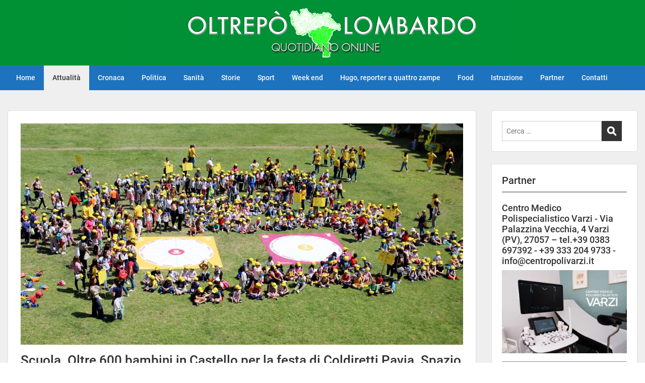

--- FILE ---
content_type: text/html; charset=UTF-8
request_url: https://www.oltrepolombardo.com/2023/05/23/scuola-oltre-600-bambini-in-castello-per-la-festa-di-coldiretti-pavia-spazio-anche-alla-solidarieta-con-la-raccolta-fondi-per-lemilia/
body_size: 21291
content:
<!doctype html>
<html lang="it-IT" class="no-js no-svg">
    <head>
        <meta charset="UTF-8">
        <meta name="viewport" content="width=device-width, initial-scale=1">
        <link rel="profile" href="http://gmpg.org/xfn/11">
        <link rel="pingback" href="https://www.oltrepolombardo.com/xmlrpc.php"/>
        <title>Scuola. Oltre 600 bambini in Castello per la festa di Coldiretti Pavia. Spazio anche alla solidarietà con la raccolta fondi per l’Emilia &#8211; oltrepolombardo</title>
<meta name='robots' content='max-image-preview:large' />
<!-- Jetpack Site Verification Tags -->
<meta name="google-site-verification" content="uSoWVrSbHho4jUgtelW0CGO2VgI1Bld2zSg1YPDhZBI" />
<meta name="msvalidate.01" content="30A0607E13AADE5420DFB1EEDFE35E24" />
<link rel='dns-prefetch' href='//secure.gravatar.com' />
<link rel='dns-prefetch' href='//stats.wp.com' />
<link rel='dns-prefetch' href='//fonts-static.group-cdn.one' />
<link rel='dns-prefetch' href='//widgets.wp.com' />
<link rel='dns-prefetch' href='//jetpack.wordpress.com' />
<link rel='dns-prefetch' href='//s0.wp.com' />
<link rel='dns-prefetch' href='//public-api.wordpress.com' />
<link rel='dns-prefetch' href='//0.gravatar.com' />
<link rel='dns-prefetch' href='//1.gravatar.com' />
<link rel='dns-prefetch' href='//2.gravatar.com' />
<link rel='dns-prefetch' href='//www.googletagmanager.com' />
<link rel='preconnect' href='//i0.wp.com' />
<link rel='preconnect' href='//c0.wp.com' />
<link rel="alternate" type="application/rss+xml" title="oltrepolombardo &raquo; Feed" href="https://www.oltrepolombardo.com/feed/" />
<link rel="alternate" type="application/rss+xml" title="oltrepolombardo &raquo; Feed dei commenti" href="https://www.oltrepolombardo.com/comments/feed/" />
<link rel="alternate" type="application/rss+xml" title="oltrepolombardo &raquo; Scuola. Oltre 600 bambini in Castello per la festa di Coldiretti Pavia. Spazio anche alla solidarietà con la raccolta fondi per l’Emilia Feed dei commenti" href="https://www.oltrepolombardo.com/2023/05/23/scuola-oltre-600-bambini-in-castello-per-la-festa-di-coldiretti-pavia-spazio-anche-alla-solidarieta-con-la-raccolta-fondi-per-lemilia/feed/" />
<link rel="alternate" title="oEmbed (JSON)" type="application/json+oembed" href="https://www.oltrepolombardo.com/wp-json/oembed/1.0/embed?url=https%3A%2F%2Fwww.oltrepolombardo.com%2F2023%2F05%2F23%2Fscuola-oltre-600-bambini-in-castello-per-la-festa-di-coldiretti-pavia-spazio-anche-alla-solidarieta-con-la-raccolta-fondi-per-lemilia%2F" />
<link rel="alternate" title="oEmbed (XML)" type="text/xml+oembed" href="https://www.oltrepolombardo.com/wp-json/oembed/1.0/embed?url=https%3A%2F%2Fwww.oltrepolombardo.com%2F2023%2F05%2F23%2Fscuola-oltre-600-bambini-in-castello-per-la-festa-di-coldiretti-pavia-spazio-anche-alla-solidarieta-con-la-raccolta-fondi-per-lemilia%2F&#038;format=xml" />
<style id='wp-img-auto-sizes-contain-inline-css' type='text/css'>
img:is([sizes=auto i],[sizes^="auto," i]){contain-intrinsic-size:3000px 1500px}
/*# sourceURL=wp-img-auto-sizes-contain-inline-css */
</style>
<link rel='stylesheet' id='jetpack_related-posts-css' href='https://c0.wp.com/p/jetpack/15.4/modules/related-posts/related-posts.css' type='text/css' media='all' />
<link rel='stylesheet' id='ot-google-fonts-via-onecom-cdn-roboto-css' href='https://fonts-static.group-cdn.one/fonts/google/roboto/roboto.css' type='text/css' media='all' />
<style id='wp-emoji-styles-inline-css' type='text/css'>

	img.wp-smiley, img.emoji {
		display: inline !important;
		border: none !important;
		box-shadow: none !important;
		height: 1em !important;
		width: 1em !important;
		margin: 0 0.07em !important;
		vertical-align: -0.1em !important;
		background: none !important;
		padding: 0 !important;
	}
/*# sourceURL=wp-emoji-styles-inline-css */
</style>
<style id='wp-block-library-inline-css' type='text/css'>
:root{--wp-block-synced-color:#7a00df;--wp-block-synced-color--rgb:122,0,223;--wp-bound-block-color:var(--wp-block-synced-color);--wp-editor-canvas-background:#ddd;--wp-admin-theme-color:#007cba;--wp-admin-theme-color--rgb:0,124,186;--wp-admin-theme-color-darker-10:#006ba1;--wp-admin-theme-color-darker-10--rgb:0,107,160.5;--wp-admin-theme-color-darker-20:#005a87;--wp-admin-theme-color-darker-20--rgb:0,90,135;--wp-admin-border-width-focus:2px}@media (min-resolution:192dpi){:root{--wp-admin-border-width-focus:1.5px}}.wp-element-button{cursor:pointer}:root .has-very-light-gray-background-color{background-color:#eee}:root .has-very-dark-gray-background-color{background-color:#313131}:root .has-very-light-gray-color{color:#eee}:root .has-very-dark-gray-color{color:#313131}:root .has-vivid-green-cyan-to-vivid-cyan-blue-gradient-background{background:linear-gradient(135deg,#00d084,#0693e3)}:root .has-purple-crush-gradient-background{background:linear-gradient(135deg,#34e2e4,#4721fb 50%,#ab1dfe)}:root .has-hazy-dawn-gradient-background{background:linear-gradient(135deg,#faaca8,#dad0ec)}:root .has-subdued-olive-gradient-background{background:linear-gradient(135deg,#fafae1,#67a671)}:root .has-atomic-cream-gradient-background{background:linear-gradient(135deg,#fdd79a,#004a59)}:root .has-nightshade-gradient-background{background:linear-gradient(135deg,#330968,#31cdcf)}:root .has-midnight-gradient-background{background:linear-gradient(135deg,#020381,#2874fc)}:root{--wp--preset--font-size--normal:16px;--wp--preset--font-size--huge:42px}.has-regular-font-size{font-size:1em}.has-larger-font-size{font-size:2.625em}.has-normal-font-size{font-size:var(--wp--preset--font-size--normal)}.has-huge-font-size{font-size:var(--wp--preset--font-size--huge)}.has-text-align-center{text-align:center}.has-text-align-left{text-align:left}.has-text-align-right{text-align:right}.has-fit-text{white-space:nowrap!important}#end-resizable-editor-section{display:none}.aligncenter{clear:both}.items-justified-left{justify-content:flex-start}.items-justified-center{justify-content:center}.items-justified-right{justify-content:flex-end}.items-justified-space-between{justify-content:space-between}.screen-reader-text{border:0;clip-path:inset(50%);height:1px;margin:-1px;overflow:hidden;padding:0;position:absolute;width:1px;word-wrap:normal!important}.screen-reader-text:focus{background-color:#ddd;clip-path:none;color:#444;display:block;font-size:1em;height:auto;left:5px;line-height:normal;padding:15px 23px 14px;text-decoration:none;top:5px;width:auto;z-index:100000}html :where(.has-border-color){border-style:solid}html :where([style*=border-top-color]){border-top-style:solid}html :where([style*=border-right-color]){border-right-style:solid}html :where([style*=border-bottom-color]){border-bottom-style:solid}html :where([style*=border-left-color]){border-left-style:solid}html :where([style*=border-width]){border-style:solid}html :where([style*=border-top-width]){border-top-style:solid}html :where([style*=border-right-width]){border-right-style:solid}html :where([style*=border-bottom-width]){border-bottom-style:solid}html :where([style*=border-left-width]){border-left-style:solid}html :where(img[class*=wp-image-]){height:auto;max-width:100%}:where(figure){margin:0 0 1em}html :where(.is-position-sticky){--wp-admin--admin-bar--position-offset:var(--wp-admin--admin-bar--height,0px)}@media screen and (max-width:600px){html :where(.is-position-sticky){--wp-admin--admin-bar--position-offset:0px}}

/*# sourceURL=wp-block-library-inline-css */
</style><style id='wp-block-image-inline-css' type='text/css'>
.wp-block-image>a,.wp-block-image>figure>a{display:inline-block}.wp-block-image img{box-sizing:border-box;height:auto;max-width:100%;vertical-align:bottom}@media not (prefers-reduced-motion){.wp-block-image img.hide{visibility:hidden}.wp-block-image img.show{animation:show-content-image .4s}}.wp-block-image[style*=border-radius] img,.wp-block-image[style*=border-radius]>a{border-radius:inherit}.wp-block-image.has-custom-border img{box-sizing:border-box}.wp-block-image.aligncenter{text-align:center}.wp-block-image.alignfull>a,.wp-block-image.alignwide>a{width:100%}.wp-block-image.alignfull img,.wp-block-image.alignwide img{height:auto;width:100%}.wp-block-image .aligncenter,.wp-block-image .alignleft,.wp-block-image .alignright,.wp-block-image.aligncenter,.wp-block-image.alignleft,.wp-block-image.alignright{display:table}.wp-block-image .aligncenter>figcaption,.wp-block-image .alignleft>figcaption,.wp-block-image .alignright>figcaption,.wp-block-image.aligncenter>figcaption,.wp-block-image.alignleft>figcaption,.wp-block-image.alignright>figcaption{caption-side:bottom;display:table-caption}.wp-block-image .alignleft{float:left;margin:.5em 1em .5em 0}.wp-block-image .alignright{float:right;margin:.5em 0 .5em 1em}.wp-block-image .aligncenter{margin-left:auto;margin-right:auto}.wp-block-image :where(figcaption){margin-bottom:1em;margin-top:.5em}.wp-block-image.is-style-circle-mask img{border-radius:9999px}@supports ((-webkit-mask-image:none) or (mask-image:none)) or (-webkit-mask-image:none){.wp-block-image.is-style-circle-mask img{border-radius:0;-webkit-mask-image:url('data:image/svg+xml;utf8,<svg viewBox="0 0 100 100" xmlns="http://www.w3.org/2000/svg"><circle cx="50" cy="50" r="50"/></svg>');mask-image:url('data:image/svg+xml;utf8,<svg viewBox="0 0 100 100" xmlns="http://www.w3.org/2000/svg"><circle cx="50" cy="50" r="50"/></svg>');mask-mode:alpha;-webkit-mask-position:center;mask-position:center;-webkit-mask-repeat:no-repeat;mask-repeat:no-repeat;-webkit-mask-size:contain;mask-size:contain}}:root :where(.wp-block-image.is-style-rounded img,.wp-block-image .is-style-rounded img){border-radius:9999px}.wp-block-image figure{margin:0}.wp-lightbox-container{display:flex;flex-direction:column;position:relative}.wp-lightbox-container img{cursor:zoom-in}.wp-lightbox-container img:hover+button{opacity:1}.wp-lightbox-container button{align-items:center;backdrop-filter:blur(16px) saturate(180%);background-color:#5a5a5a40;border:none;border-radius:4px;cursor:zoom-in;display:flex;height:20px;justify-content:center;opacity:0;padding:0;position:absolute;right:16px;text-align:center;top:16px;width:20px;z-index:100}@media not (prefers-reduced-motion){.wp-lightbox-container button{transition:opacity .2s ease}}.wp-lightbox-container button:focus-visible{outline:3px auto #5a5a5a40;outline:3px auto -webkit-focus-ring-color;outline-offset:3px}.wp-lightbox-container button:hover{cursor:pointer;opacity:1}.wp-lightbox-container button:focus{opacity:1}.wp-lightbox-container button:focus,.wp-lightbox-container button:hover,.wp-lightbox-container button:not(:hover):not(:active):not(.has-background){background-color:#5a5a5a40;border:none}.wp-lightbox-overlay{box-sizing:border-box;cursor:zoom-out;height:100vh;left:0;overflow:hidden;position:fixed;top:0;visibility:hidden;width:100%;z-index:100000}.wp-lightbox-overlay .close-button{align-items:center;cursor:pointer;display:flex;justify-content:center;min-height:40px;min-width:40px;padding:0;position:absolute;right:calc(env(safe-area-inset-right) + 16px);top:calc(env(safe-area-inset-top) + 16px);z-index:5000000}.wp-lightbox-overlay .close-button:focus,.wp-lightbox-overlay .close-button:hover,.wp-lightbox-overlay .close-button:not(:hover):not(:active):not(.has-background){background:none;border:none}.wp-lightbox-overlay .lightbox-image-container{height:var(--wp--lightbox-container-height);left:50%;overflow:hidden;position:absolute;top:50%;transform:translate(-50%,-50%);transform-origin:top left;width:var(--wp--lightbox-container-width);z-index:9999999999}.wp-lightbox-overlay .wp-block-image{align-items:center;box-sizing:border-box;display:flex;height:100%;justify-content:center;margin:0;position:relative;transform-origin:0 0;width:100%;z-index:3000000}.wp-lightbox-overlay .wp-block-image img{height:var(--wp--lightbox-image-height);min-height:var(--wp--lightbox-image-height);min-width:var(--wp--lightbox-image-width);width:var(--wp--lightbox-image-width)}.wp-lightbox-overlay .wp-block-image figcaption{display:none}.wp-lightbox-overlay button{background:none;border:none}.wp-lightbox-overlay .scrim{background-color:#fff;height:100%;opacity:.9;position:absolute;width:100%;z-index:2000000}.wp-lightbox-overlay.active{visibility:visible}@media not (prefers-reduced-motion){.wp-lightbox-overlay.active{animation:turn-on-visibility .25s both}.wp-lightbox-overlay.active img{animation:turn-on-visibility .35s both}.wp-lightbox-overlay.show-closing-animation:not(.active){animation:turn-off-visibility .35s both}.wp-lightbox-overlay.show-closing-animation:not(.active) img{animation:turn-off-visibility .25s both}.wp-lightbox-overlay.zoom.active{animation:none;opacity:1;visibility:visible}.wp-lightbox-overlay.zoom.active .lightbox-image-container{animation:lightbox-zoom-in .4s}.wp-lightbox-overlay.zoom.active .lightbox-image-container img{animation:none}.wp-lightbox-overlay.zoom.active .scrim{animation:turn-on-visibility .4s forwards}.wp-lightbox-overlay.zoom.show-closing-animation:not(.active){animation:none}.wp-lightbox-overlay.zoom.show-closing-animation:not(.active) .lightbox-image-container{animation:lightbox-zoom-out .4s}.wp-lightbox-overlay.zoom.show-closing-animation:not(.active) .lightbox-image-container img{animation:none}.wp-lightbox-overlay.zoom.show-closing-animation:not(.active) .scrim{animation:turn-off-visibility .4s forwards}}@keyframes show-content-image{0%{visibility:hidden}99%{visibility:hidden}to{visibility:visible}}@keyframes turn-on-visibility{0%{opacity:0}to{opacity:1}}@keyframes turn-off-visibility{0%{opacity:1;visibility:visible}99%{opacity:0;visibility:visible}to{opacity:0;visibility:hidden}}@keyframes lightbox-zoom-in{0%{transform:translate(calc((-100vw + var(--wp--lightbox-scrollbar-width))/2 + var(--wp--lightbox-initial-left-position)),calc(-50vh + var(--wp--lightbox-initial-top-position))) scale(var(--wp--lightbox-scale))}to{transform:translate(-50%,-50%) scale(1)}}@keyframes lightbox-zoom-out{0%{transform:translate(-50%,-50%) scale(1);visibility:visible}99%{visibility:visible}to{transform:translate(calc((-100vw + var(--wp--lightbox-scrollbar-width))/2 + var(--wp--lightbox-initial-left-position)),calc(-50vh + var(--wp--lightbox-initial-top-position))) scale(var(--wp--lightbox-scale));visibility:hidden}}
/*# sourceURL=https://c0.wp.com/c/6.9/wp-includes/blocks/image/style.min.css */
</style>
<style id='wp-block-paragraph-inline-css' type='text/css'>
.is-small-text{font-size:.875em}.is-regular-text{font-size:1em}.is-large-text{font-size:2.25em}.is-larger-text{font-size:3em}.has-drop-cap:not(:focus):first-letter{float:left;font-size:8.4em;font-style:normal;font-weight:100;line-height:.68;margin:.05em .1em 0 0;text-transform:uppercase}body.rtl .has-drop-cap:not(:focus):first-letter{float:none;margin-left:.1em}p.has-drop-cap.has-background{overflow:hidden}:root :where(p.has-background){padding:1.25em 2.375em}:where(p.has-text-color:not(.has-link-color)) a{color:inherit}p.has-text-align-left[style*="writing-mode:vertical-lr"],p.has-text-align-right[style*="writing-mode:vertical-rl"]{rotate:180deg}
/*# sourceURL=https://c0.wp.com/c/6.9/wp-includes/blocks/paragraph/style.min.css */
</style>
<style id='global-styles-inline-css' type='text/css'>
:root{--wp--preset--aspect-ratio--square: 1;--wp--preset--aspect-ratio--4-3: 4/3;--wp--preset--aspect-ratio--3-4: 3/4;--wp--preset--aspect-ratio--3-2: 3/2;--wp--preset--aspect-ratio--2-3: 2/3;--wp--preset--aspect-ratio--16-9: 16/9;--wp--preset--aspect-ratio--9-16: 9/16;--wp--preset--color--black: #000000;--wp--preset--color--cyan-bluish-gray: #abb8c3;--wp--preset--color--white: #ffffff;--wp--preset--color--pale-pink: #f78da7;--wp--preset--color--vivid-red: #cf2e2e;--wp--preset--color--luminous-vivid-orange: #ff6900;--wp--preset--color--luminous-vivid-amber: #fcb900;--wp--preset--color--light-green-cyan: #7bdcb5;--wp--preset--color--vivid-green-cyan: #00d084;--wp--preset--color--pale-cyan-blue: #8ed1fc;--wp--preset--color--vivid-cyan-blue: #0693e3;--wp--preset--color--vivid-purple: #9b51e0;--wp--preset--gradient--vivid-cyan-blue-to-vivid-purple: linear-gradient(135deg,rgb(6,147,227) 0%,rgb(155,81,224) 100%);--wp--preset--gradient--light-green-cyan-to-vivid-green-cyan: linear-gradient(135deg,rgb(122,220,180) 0%,rgb(0,208,130) 100%);--wp--preset--gradient--luminous-vivid-amber-to-luminous-vivid-orange: linear-gradient(135deg,rgb(252,185,0) 0%,rgb(255,105,0) 100%);--wp--preset--gradient--luminous-vivid-orange-to-vivid-red: linear-gradient(135deg,rgb(255,105,0) 0%,rgb(207,46,46) 100%);--wp--preset--gradient--very-light-gray-to-cyan-bluish-gray: linear-gradient(135deg,rgb(238,238,238) 0%,rgb(169,184,195) 100%);--wp--preset--gradient--cool-to-warm-spectrum: linear-gradient(135deg,rgb(74,234,220) 0%,rgb(151,120,209) 20%,rgb(207,42,186) 40%,rgb(238,44,130) 60%,rgb(251,105,98) 80%,rgb(254,248,76) 100%);--wp--preset--gradient--blush-light-purple: linear-gradient(135deg,rgb(255,206,236) 0%,rgb(152,150,240) 100%);--wp--preset--gradient--blush-bordeaux: linear-gradient(135deg,rgb(254,205,165) 0%,rgb(254,45,45) 50%,rgb(107,0,62) 100%);--wp--preset--gradient--luminous-dusk: linear-gradient(135deg,rgb(255,203,112) 0%,rgb(199,81,192) 50%,rgb(65,88,208) 100%);--wp--preset--gradient--pale-ocean: linear-gradient(135deg,rgb(255,245,203) 0%,rgb(182,227,212) 50%,rgb(51,167,181) 100%);--wp--preset--gradient--electric-grass: linear-gradient(135deg,rgb(202,248,128) 0%,rgb(113,206,126) 100%);--wp--preset--gradient--midnight: linear-gradient(135deg,rgb(2,3,129) 0%,rgb(40,116,252) 100%);--wp--preset--font-size--small: 13px;--wp--preset--font-size--medium: 20px;--wp--preset--font-size--large: 36px;--wp--preset--font-size--x-large: 42px;--wp--preset--spacing--20: 0.44rem;--wp--preset--spacing--30: 0.67rem;--wp--preset--spacing--40: 1rem;--wp--preset--spacing--50: 1.5rem;--wp--preset--spacing--60: 2.25rem;--wp--preset--spacing--70: 3.38rem;--wp--preset--spacing--80: 5.06rem;--wp--preset--shadow--natural: 6px 6px 9px rgba(0, 0, 0, 0.2);--wp--preset--shadow--deep: 12px 12px 50px rgba(0, 0, 0, 0.4);--wp--preset--shadow--sharp: 6px 6px 0px rgba(0, 0, 0, 0.2);--wp--preset--shadow--outlined: 6px 6px 0px -3px rgb(255, 255, 255), 6px 6px rgb(0, 0, 0);--wp--preset--shadow--crisp: 6px 6px 0px rgb(0, 0, 0);}:where(.is-layout-flex){gap: 0.5em;}:where(.is-layout-grid){gap: 0.5em;}body .is-layout-flex{display: flex;}.is-layout-flex{flex-wrap: wrap;align-items: center;}.is-layout-flex > :is(*, div){margin: 0;}body .is-layout-grid{display: grid;}.is-layout-grid > :is(*, div){margin: 0;}:where(.wp-block-columns.is-layout-flex){gap: 2em;}:where(.wp-block-columns.is-layout-grid){gap: 2em;}:where(.wp-block-post-template.is-layout-flex){gap: 1.25em;}:where(.wp-block-post-template.is-layout-grid){gap: 1.25em;}.has-black-color{color: var(--wp--preset--color--black) !important;}.has-cyan-bluish-gray-color{color: var(--wp--preset--color--cyan-bluish-gray) !important;}.has-white-color{color: var(--wp--preset--color--white) !important;}.has-pale-pink-color{color: var(--wp--preset--color--pale-pink) !important;}.has-vivid-red-color{color: var(--wp--preset--color--vivid-red) !important;}.has-luminous-vivid-orange-color{color: var(--wp--preset--color--luminous-vivid-orange) !important;}.has-luminous-vivid-amber-color{color: var(--wp--preset--color--luminous-vivid-amber) !important;}.has-light-green-cyan-color{color: var(--wp--preset--color--light-green-cyan) !important;}.has-vivid-green-cyan-color{color: var(--wp--preset--color--vivid-green-cyan) !important;}.has-pale-cyan-blue-color{color: var(--wp--preset--color--pale-cyan-blue) !important;}.has-vivid-cyan-blue-color{color: var(--wp--preset--color--vivid-cyan-blue) !important;}.has-vivid-purple-color{color: var(--wp--preset--color--vivid-purple) !important;}.has-black-background-color{background-color: var(--wp--preset--color--black) !important;}.has-cyan-bluish-gray-background-color{background-color: var(--wp--preset--color--cyan-bluish-gray) !important;}.has-white-background-color{background-color: var(--wp--preset--color--white) !important;}.has-pale-pink-background-color{background-color: var(--wp--preset--color--pale-pink) !important;}.has-vivid-red-background-color{background-color: var(--wp--preset--color--vivid-red) !important;}.has-luminous-vivid-orange-background-color{background-color: var(--wp--preset--color--luminous-vivid-orange) !important;}.has-luminous-vivid-amber-background-color{background-color: var(--wp--preset--color--luminous-vivid-amber) !important;}.has-light-green-cyan-background-color{background-color: var(--wp--preset--color--light-green-cyan) !important;}.has-vivid-green-cyan-background-color{background-color: var(--wp--preset--color--vivid-green-cyan) !important;}.has-pale-cyan-blue-background-color{background-color: var(--wp--preset--color--pale-cyan-blue) !important;}.has-vivid-cyan-blue-background-color{background-color: var(--wp--preset--color--vivid-cyan-blue) !important;}.has-vivid-purple-background-color{background-color: var(--wp--preset--color--vivid-purple) !important;}.has-black-border-color{border-color: var(--wp--preset--color--black) !important;}.has-cyan-bluish-gray-border-color{border-color: var(--wp--preset--color--cyan-bluish-gray) !important;}.has-white-border-color{border-color: var(--wp--preset--color--white) !important;}.has-pale-pink-border-color{border-color: var(--wp--preset--color--pale-pink) !important;}.has-vivid-red-border-color{border-color: var(--wp--preset--color--vivid-red) !important;}.has-luminous-vivid-orange-border-color{border-color: var(--wp--preset--color--luminous-vivid-orange) !important;}.has-luminous-vivid-amber-border-color{border-color: var(--wp--preset--color--luminous-vivid-amber) !important;}.has-light-green-cyan-border-color{border-color: var(--wp--preset--color--light-green-cyan) !important;}.has-vivid-green-cyan-border-color{border-color: var(--wp--preset--color--vivid-green-cyan) !important;}.has-pale-cyan-blue-border-color{border-color: var(--wp--preset--color--pale-cyan-blue) !important;}.has-vivid-cyan-blue-border-color{border-color: var(--wp--preset--color--vivid-cyan-blue) !important;}.has-vivid-purple-border-color{border-color: var(--wp--preset--color--vivid-purple) !important;}.has-vivid-cyan-blue-to-vivid-purple-gradient-background{background: var(--wp--preset--gradient--vivid-cyan-blue-to-vivid-purple) !important;}.has-light-green-cyan-to-vivid-green-cyan-gradient-background{background: var(--wp--preset--gradient--light-green-cyan-to-vivid-green-cyan) !important;}.has-luminous-vivid-amber-to-luminous-vivid-orange-gradient-background{background: var(--wp--preset--gradient--luminous-vivid-amber-to-luminous-vivid-orange) !important;}.has-luminous-vivid-orange-to-vivid-red-gradient-background{background: var(--wp--preset--gradient--luminous-vivid-orange-to-vivid-red) !important;}.has-very-light-gray-to-cyan-bluish-gray-gradient-background{background: var(--wp--preset--gradient--very-light-gray-to-cyan-bluish-gray) !important;}.has-cool-to-warm-spectrum-gradient-background{background: var(--wp--preset--gradient--cool-to-warm-spectrum) !important;}.has-blush-light-purple-gradient-background{background: var(--wp--preset--gradient--blush-light-purple) !important;}.has-blush-bordeaux-gradient-background{background: var(--wp--preset--gradient--blush-bordeaux) !important;}.has-luminous-dusk-gradient-background{background: var(--wp--preset--gradient--luminous-dusk) !important;}.has-pale-ocean-gradient-background{background: var(--wp--preset--gradient--pale-ocean) !important;}.has-electric-grass-gradient-background{background: var(--wp--preset--gradient--electric-grass) !important;}.has-midnight-gradient-background{background: var(--wp--preset--gradient--midnight) !important;}.has-small-font-size{font-size: var(--wp--preset--font-size--small) !important;}.has-medium-font-size{font-size: var(--wp--preset--font-size--medium) !important;}.has-large-font-size{font-size: var(--wp--preset--font-size--large) !important;}.has-x-large-font-size{font-size: var(--wp--preset--font-size--x-large) !important;}
/*# sourceURL=global-styles-inline-css */
</style>

<style id='classic-theme-styles-inline-css' type='text/css'>
/*! This file is auto-generated */
.wp-block-button__link{color:#fff;background-color:#32373c;border-radius:9999px;box-shadow:none;text-decoration:none;padding:calc(.667em + 2px) calc(1.333em + 2px);font-size:1.125em}.wp-block-file__button{background:#32373c;color:#fff;text-decoration:none}
/*# sourceURL=/wp-includes/css/classic-themes.min.css */
</style>
<link rel='stylesheet' id='fvp-frontend-css' href='https://www.oltrepolombardo.com/wp-content/plugins/featured-video-plus/styles/frontend.css?ver=2.3.3' type='text/css' media='all' />
<link rel='stylesheet' id='style-oct-publisher-all-css' href='https://www.oltrepolombardo.com/wp-content/themes/onecom-publisher/assets/min-css/style.min.css?ver=0.7.5' type='text/css' media='all' />
<link rel='stylesheet' id='dashicons-css' href='https://c0.wp.com/c/6.9/wp-includes/css/dashicons.min.css' type='text/css' media='all' />
<link rel='stylesheet' id='roboto-google-font-css' href='//fonts-static.group-cdn.one/fonts/google/roboto/roboto.css?ver=6.9' type='text/css' media='all' />
<link rel='stylesheet' id='open-sans-css' href='https://fonts.googleapis.com/css?family=Open+Sans%3A300italic%2C400italic%2C600italic%2C300%2C400%2C600&#038;subset=latin%2Clatin-ext&#038;display=fallback&#038;ver=6.9' type='text/css' media='all' />
<link rel='stylesheet' id='jetpack_likes-css' href='https://c0.wp.com/p/jetpack/15.4/modules/likes/style.css' type='text/css' media='all' />
<link rel='stylesheet' id='sharedaddy-css' href='https://c0.wp.com/p/jetpack/15.4/modules/sharedaddy/sharing.css' type='text/css' media='all' />
<link rel='stylesheet' id='social-logos-css' href='https://c0.wp.com/p/jetpack/15.4/_inc/social-logos/social-logos.min.css' type='text/css' media='all' />
<script type="text/javascript" src="https://c0.wp.com/c/6.9/wp-includes/js/jquery/jquery.min.js" id="jquery-core-js"></script>
<script type="text/javascript" src="https://c0.wp.com/c/6.9/wp-includes/js/jquery/jquery-migrate.min.js" id="jquery-migrate-js"></script>
<script type="text/javascript" id="jetpack_related-posts-js-extra">
/* <![CDATA[ */
var related_posts_js_options = {"post_heading":"h4"};
//# sourceURL=jetpack_related-posts-js-extra
/* ]]> */
</script>
<script type="text/javascript" src="https://c0.wp.com/p/jetpack/15.4/_inc/build/related-posts/related-posts.min.js" id="jetpack_related-posts-js"></script>
<script type="text/javascript" src="https://www.oltrepolombardo.com/wp-content/plugins/featured-video-plus/js/jquery.fitvids.min.js?ver=master-2015-08" id="jquery.fitvids-js"></script>
<script type="text/javascript" id="fvp-frontend-js-extra">
/* <![CDATA[ */
var fvpdata = {"ajaxurl":"https://www.oltrepolombardo.com/wp-admin/admin-ajax.php","nonce":"8532f766f6","fitvids":"1","dynamic":"","overlay":"","opacity":"0.75","color":"b","width":"640"};
//# sourceURL=fvp-frontend-js-extra
/* ]]> */
</script>
<script type="text/javascript" src="https://www.oltrepolombardo.com/wp-content/plugins/featured-video-plus/js/frontend.min.js?ver=2.3.3" id="fvp-frontend-js"></script>
<script type="text/javascript" src="https://www.oltrepolombardo.com/wp-content/plugins/sticky-menu-or-anything-on-scroll/assets/js/jq-sticky-anything.min.js?ver=2.1.1" id="stickyAnythingLib-js"></script>
<link rel="https://api.w.org/" href="https://www.oltrepolombardo.com/wp-json/" /><link rel="alternate" title="JSON" type="application/json" href="https://www.oltrepolombardo.com/wp-json/wp/v2/posts/26025" /><link rel="EditURI" type="application/rsd+xml" title="RSD" href="https://www.oltrepolombardo.com/xmlrpc.php?rsd" />
<meta name="generator" content="WordPress 6.9" />
<link rel="canonical" href="https://www.oltrepolombardo.com/2023/05/23/scuola-oltre-600-bambini-in-castello-per-la-festa-di-coldiretti-pavia-spazio-anche-alla-solidarieta-con-la-raccolta-fondi-per-lemilia/" />
<link rel='shortlink' href='https://wp.me/pc64nf-6LL' />
<meta name="generator" content="Site Kit by Google 1.171.0" /><style>[class*=" icon-oc-"],[class^=icon-oc-]{speak:none;font-style:normal;font-weight:400;font-variant:normal;text-transform:none;line-height:1;-webkit-font-smoothing:antialiased;-moz-osx-font-smoothing:grayscale}.icon-oc-one-com-white-32px-fill:before{content:"901"}.icon-oc-one-com:before{content:"900"}#one-com-icon,.toplevel_page_onecom-wp .wp-menu-image{speak:none;display:flex;align-items:center;justify-content:center;text-transform:none;line-height:1;-webkit-font-smoothing:antialiased;-moz-osx-font-smoothing:grayscale}.onecom-wp-admin-bar-item>a,.toplevel_page_onecom-wp>.wp-menu-name{font-size:16px;font-weight:400;line-height:1}.toplevel_page_onecom-wp>.wp-menu-name img{width:69px;height:9px;}.wp-submenu-wrap.wp-submenu>.wp-submenu-head>img{width:88px;height:auto}.onecom-wp-admin-bar-item>a img{height:7px!important}.onecom-wp-admin-bar-item>a img,.toplevel_page_onecom-wp>.wp-menu-name img{opacity:.8}.onecom-wp-admin-bar-item.hover>a img,.toplevel_page_onecom-wp.wp-has-current-submenu>.wp-menu-name img,li.opensub>a.toplevel_page_onecom-wp>.wp-menu-name img{opacity:1}#one-com-icon:before,.onecom-wp-admin-bar-item>a:before,.toplevel_page_onecom-wp>.wp-menu-image:before{content:'';position:static!important;background-color:rgba(240,245,250,.4);border-radius:102px;width:18px;height:18px;padding:0!important}.onecom-wp-admin-bar-item>a:before{width:14px;height:14px}.onecom-wp-admin-bar-item.hover>a:before,.toplevel_page_onecom-wp.opensub>a>.wp-menu-image:before,.toplevel_page_onecom-wp.wp-has-current-submenu>.wp-menu-image:before{background-color:#76b82a}.onecom-wp-admin-bar-item>a{display:inline-flex!important;align-items:center;justify-content:center}#one-com-logo-wrapper{font-size:4em}#one-com-icon{vertical-align:middle}.imagify-welcome{display:none !important;}</style>	<style>img#wpstats{display:none}</style>
		                <style type="text/css">
                    .ocsp-comment-captcha input.oc-captcha-val {
                        width: 50px !important;
                        height: 32px !important;
                        vertical-align: middle;
                        border-radius: 0 !important;
                        border: 0 !important;
                        font-size: 16px;
                        outline: none;
                        text-align: center;
                        border-left: 1px solid #ccc !important;
                        margin-left: 8px;

                    }

                    .ocsp-comment-captcha a.small {
                        font-size: 11px;
                        font-weight: 400;

                    }

                    .ocsp-d-block{
                        display: block!important;
                    }

                    .ocsp-d-none {
                        display: none !important;
                    }

                    .ocsp-d-inline-block{

                        display: inline-block !important;
                    }

                    .ocsp-text-info {
                        color: #17a2b8 !important;

                    }

                    .ocsp-text-danger {
                        color: #dc3545 !important;
                    }

                    .ocsp-comment-captcha #oc_cap_img {
                        border-radius: 0 !important;
                    }

                    .ocsp-comment-captcha .ocsp-cap-container {
                        border: 1px solid #BBBBBB !important;
                        background-color: white !important;
                    }

                    .ocsp-comment-captcha {
                        margin-bottom: 12px;
                        margin-top: 10px;
                    }
                </style>

                <meta name="description" content="PAVIA - Hanno colorato di giallo il cortile del Castello Visconteo, imparando i segreti della campagna direttamente gli imprenditori agricoli. Oltre 600 bambini provenienti dalle scuole di Pavia e provincia hanno partecipato stamattina a Fattorie in Castello 2023, la festa finale del progetto “EduCA-Educazione alla Campagna Amica” di Coldiretti Pavia. E durante la mattinata c’è&hellip;" />

<!-- Jetpack Open Graph Tags -->
<meta property="og:type" content="article" />
<meta property="og:title" content="Scuola. Oltre 600 bambini in Castello per la festa di Coldiretti Pavia. Spazio anche alla solidarietà con la raccolta fondi per l’Emilia" />
<meta property="og:url" content="https://www.oltrepolombardo.com/2023/05/23/scuola-oltre-600-bambini-in-castello-per-la-festa-di-coldiretti-pavia-spazio-anche-alla-solidarieta-con-la-raccolta-fondi-per-lemilia/" />
<meta property="og:description" content="PAVIA &#8211; Hanno colorato di giallo il cortile del Castello Visconteo, imparando i segreti della campagna direttamente gli imprenditori agricoli. Oltre 600 bambini provenienti dalle scuole di Pa…" />
<meta property="article:published_time" content="2023-05-23T17:42:42+00:00" />
<meta property="article:modified_time" content="2023-05-23T18:04:33+00:00" />
<meta property="og:site_name" content="oltrepolombardo" />
<meta property="og:image" content="https://i0.wp.com/www.oltrepolombardo.com/wp-content/uploads/Oltre-600-bambini-nel-cortile-del-Castello-Visconteo-con-Coldiretti-Pavia.jpg?fit=1200%2C812&#038;ssl=1" />
<meta property="og:image:width" content="1200" />
<meta property="og:image:height" content="812" />
<meta property="og:image:alt" content="" />
<meta property="og:locale" content="it_IT" />
<meta name="twitter:text:title" content="Scuola. Oltre 600 bambini in Castello per la festa di Coldiretti Pavia. Spazio anche alla solidarietà con la raccolta fondi per l’Emilia" />
<meta name="twitter:image" content="https://i0.wp.com/www.oltrepolombardo.com/wp-content/uploads/Oltre-600-bambini-nel-cortile-del-Castello-Visconteo-con-Coldiretti-Pavia.jpg?fit=1200%2C812&#038;ssl=1&#038;w=640" />
<meta name="twitter:card" content="summary_large_image" />

<!-- End Jetpack Open Graph Tags -->
<link rel="icon" href="https://i0.wp.com/www.oltrepolombardo.com/wp-content/uploads/2020/06/cropped-favico-1.png?fit=32%2C32&#038;ssl=1" sizes="32x32" />
<link rel="icon" href="https://i0.wp.com/www.oltrepolombardo.com/wp-content/uploads/2020/06/cropped-favico-1.png?fit=192%2C192&#038;ssl=1" sizes="192x192" />
<link rel="apple-touch-icon" href="https://i0.wp.com/www.oltrepolombardo.com/wp-content/uploads/2020/06/cropped-favico-1.png?fit=180%2C180&#038;ssl=1" />
<meta name="msapplication-TileImage" content="https://i0.wp.com/www.oltrepolombardo.com/wp-content/uploads/2020/06/cropped-favico-1.png?fit=270%2C270&#038;ssl=1" />
		<style type="text/css" id="wp-custom-css">
			nav.post-navigation {
  display: none;
}

ul.wp-block-social-links {
  visibility: hidden;
}

.primary-nav {
  background-color: #1e73be;
	width: 100%;
}

/*
div.d-md-none {
	display: inline;
	width: 100%;
	padding-top: 0px;
	margin-top: 0px;
}
*/		</style>
		        


<style type="text/css">

            /* Primary Skin Color */
        .oct-post-meta a, oct-post-meta a:visited,
        .widget-area a, .widget-area a:visited,
        .card-body h2 a, .card-body h2 a:visited{
            color: #2C4A58;
        }

        /* Primary Skin Color */
        a:hover,
        .section-content a:hover,
        .featured-box a:hover,
        .oct-main-content a:hover,
        .widget a:hover,
        .oct-post-meta a:hover,
        .widget-area a:hover,
        .widget-area h2 a:hover,
        .card-body h2 a:hover{
            color: #00a3ac;
        }

        #wp-calendar thead th {
            background-color: #2C4A58;
        }

        /* Exclude border for webshop spiner button (it will have its own color) */
        a.btn:not(.input-group-addon),
        a.btn:visited:not(.input-group-addon) {
            border-color: #2C4A58 !important;
        }
        a.btn:hover {
            background-color: #2C4A58;
        }

/*        .onecom-webshop-main a.button,
        .onecom-webshop-main button,
        .onecom-webshop-main a.button:visited{
            border-color: #2C4A58 !important;

        }*/
        .onecom-webshop-main a.button:hover,
        .onecom-webshop-main button:hover
        {
            background-color: #2C4A58 !important;
        }

        body {color:#313131;}.onecom-webshop-main svg {fill:#313131;}#page{background-color:#efefef;}h1  {color:#313131;}h2{color:#313131;}h3{color:#313131;}h4{color:#313131;}h5{color:#313131;}h6{color:#313131;}a, .page .oct-post-content a, .single .oct-post-content a,.section-content a, .featured-box a, .oct-main-content a, .widget a, .textwidget a, .service-details a{color:#2C4A58;}a:active, .page .oct-post-content a:active, .single .oct-post-content a:active, .section-content a:active, .featured-box a:active, .oct-main-content a:active, .widget a:active, .textwidget a:active, .service-details a:active{color:#2C4A58;}a:visited, .page .oct-post-content a:visited, .single .oct-post-content a:visited, .section-content a:visited, .featured-box a:visited, .oct-main-content a:visited, .widget a:visited, .textwidget a:visited, .service-details a:visited{color:#2C4A58;}a:hover, .page .oct-post-content a:hover, .single .oct-post-content a:hover, .section-content a:hover, .featured-box a:hover, .oct-main-content a:hover, .widget a:hover, .oct-post-meta a:hover, .widget-area a:hover, .widget-area h2 a:hover, .card-body h2 a:hover{color:#999999;}.btn.btn-primary, .btn.btn-primary:visited{color:#efefef;background-color:#999999;}.btn.btn-primary:hover{color:#efefef;background-color:#666666;}.onecom-webshop-main a.button, .onecom-webshop-main button, .onecom-webshop-main a.button:visited{color:#efefef;background-color:#999999;}.onecom-webshop-main a.button:hover, .onecom-webshop-main button:hover{color:#efefef !important;background-color:#666666 !important;}.onecom-webshop-main a.button.button-back {color:#efefef;background-color:#999999;}.btn.btn-primary { border: none}.btn.btn-primary:hover { border: none}.oct-header-menu {background-color:#1e73be;}#primary-nav ul li a{color:#fafafa;}#primary-nav ul li:hover > a{color:#ffffff;}#primary-nav ul li.current_page_item a, #primary-nav ul li.current-menu-item>a, #primary-nav ul li.current-menu-parent a{color:#333333;}#primary-nav ul li a{background-color:#1e73be;}#primary-nav ul li:hover > a{background-color:#4887bf;}#primary-nav ul li.current_page_item a, #primary-nav ul li.current-menu-item>a, #primary-nav ul li.current-menu-parent a{background-color:#efefef;}#primary-nav ul.sub-menu li a{color:#efefef;}#primary-nav ul.sub-menu li:hover > a{color:#333333;}#primary-nav ul.sub-menu li.current_page_item a, #primary-nav ul.sub-menu li.current-menu-item a{color:#333333;}#primary-nav ul.sub-menu li a{background-color:#333333;}#primary-nav ul.sub-menu li:hover > a{background-color:#fafafa;}#primary-nav ul.sub-menu li.current_page_item a, #primary-nav ul.sub-menu li.current-menu-item a{background-color:#fafafa;}.oct-head-bar{background-color:#009135;}.oct-site-logo h1 a, .oct-site-logo h2 a, .oct-site-logo h1 a:visited, .oct-site-logo h2 a:visited {color:#666666;}.oct-site-logo h1 a:hover, .oct-site-logo h2 a:hover{color:#333333;}.oct-slider h4 {color:#efefef;}.oct-slider .carousel-description {color:#efefef;}.oct-slider .carousel-caption{background-color:#000000;}#oct-site-footer{background-color:#1e73be;}#oct-site-footer h3{color:#efefef;}#oct-site-footer, #oct-site-footer p{color:#efefef;}#oct-site-footer a{color:#ffffff;}#oct-site-footer a:active{color:#efefef;}#oct-site-footer a:visited{color:#ffffff;}#oct-site-footer a:hover{color:#efefef;}#oct-copyright {background-color:#1e73be;}#oct-copyright, #oct-copyright p{color:#ffffff;}.oct-site-logo img{max-height:130px;}.oct-site-logo h1 a, .oct-site-logo h2 a, .oct-site-logo h1, .oct-site-logo h2 {font-family:Roboto;font-size:40px;font-style:normal;font-weight:bold;text-decoration:none;}#primary-nav ul li a{font-family:Roboto;font-size:14px;font-style:normal;font-weight:500;text-decoration:none;}body, body p, .section-content, .section-content p, .sidebar, .oct-magazine-section, .oct-main-content, .oct-main-content p, widget-area, .textwidget{font-family:Roboto;font-size:14px;font-style:normal;font-weight:400;}h1, .section-content h1, .featured-box h1, .oct-main-content h1, .plan-content h1, .widget-content h1, .textwidget h1, .service-details h1{font-family:Roboto;font-size:26px;font-style:normal;font-weight:500;text-decoration:none;}h2, .oct-card h2, .oct-main-content h2 {font-family:Roboto;font-size:22px;font-style:normal;font-weight:500;text-decoration:none;}h3, .section-content h3, .featured-box h3, .oct-main-content h3, .plan-content h3, .widget-content h3, .textwidget h3, .service-details h3{font-family:Roboto;font-size:20px;font-style:normal;font-weight:500;text-decoration:none;}h4, .section-content h4, .featured-box h4, .oct-main-content h4, .plan-content h4, .widget-content h4, .textwidget h4, .service-details h4{font-family:Roboto;font-size:18px;font-style:normal;font-weight:500;text-decoration:none;}h5, .section-content h5, .featured-box h5, .oct-main-content h5, .plan-content h5, .widget-content h5, .textwidget h5, .service-details h5{font-family:Roboto;font-size:16px;font-style:normal;text-decoration:none;}h6, .section-content h6, .featured-box h6, .oct-main-content h6, .plan-content h6, .widget-content h6, .textwidget h6, .oct-site-logo h6, .service-details h6{font-family:Roboto;font-size:14px;font-style:normal;font-weight:500;text-decoration:none;}.btn.btn-primary{font-family:Roboto;font-size:14px;font-style:normal;font-weight:normal;text-decoration:none;}#oct-site-footer h3 {font-family:Roboto;font-size:20px;font-style:normal;font-weight:500;text-decoration:none;}#oct-site-footer, #oct-site-footer div, #oct-site-footer p, #oct-site-footer li {font-family:Roboto;font-size:13px;font-style:normal;font-weight:normal;line-height:22px;text-decoration:none;}.oct-head-bar, 
.oct-head-bar .row, 
.oct-head-bar .row .col-12{
    padding: 0px;
}

.site-title { 
    margin-bottom: 0px;
}



</style>
            </head>
    <body class="wp-singular post-template-default single single-post postid-26025 single-format-standard wp-theme-onecom-publisher metaslider-plugin">
        <div id="oct-wrapper">
            <div id="page">
                <section class="oct-head-bar">
    <div class="container">
        <div class="row d-lg-none">
            <div class="col-1">
                <button class="menu-toggle mobile-only" aria-controls="sticky_menu" aria-expanded="false">Menu</button>
            </div>
        </div>
        <div class="row">
            <div class="col-12">
                <div class="oct-site-logo float-none text-center">
                                            <h1 class="site-title">
                            <a href="https://www.oltrepolombardo.com/" rel="home">
                                <img src="https://www.oltrepolombardo.com/wp-content/uploads/2020/06/OltrepoLombardoLogo.jpg" alt="oltrepolombardo" role="logo" />                            </a>
                        </h1>
                        <!-- END logo container -->
                                    </div>
            </div>
        </div>
    </div>
</section><section class="site-header oct-header-menu d-none d-lg-block">
    <header>
        <div class="container">
            <div class="row">
                <div class="col-12">
                    <!-- START nav container -->
                    <nav class="nav primary-nav" id="primary-nav">
                        <ul id="menu-primary-publisher" class="menu"><li id="menu-item-273" class="menu-item menu-item-type-custom menu-item-object-custom menu-item-home menu-item-273"><a href="https://www.oltrepolombardo.com/">Home</a></li>
<li id="menu-item-258" class="menu-item menu-item-type-taxonomy menu-item-object-category current-post-ancestor current-menu-parent current-post-parent menu-item-258"><a href="https://www.oltrepolombardo.com/category/attualita/">Attualità</a></li>
<li id="menu-item-281" class="menu-item menu-item-type-taxonomy menu-item-object-category menu-item-281"><a href="https://www.oltrepolombardo.com/category/cronaca/">Cronaca</a></li>
<li id="menu-item-963" class="menu-item menu-item-type-taxonomy menu-item-object-category menu-item-963"><a href="https://www.oltrepolombardo.com/category/politica/">Politica</a></li>
<li id="menu-item-283" class="menu-item menu-item-type-taxonomy menu-item-object-category menu-item-283"><a href="https://www.oltrepolombardo.com/category/sanita/">Sanità</a></li>
<li id="menu-item-264" class="menu-item menu-item-type-taxonomy menu-item-object-category menu-item-264"><a href="https://www.oltrepolombardo.com/category/storie/">Storie</a></li>
<li id="menu-item-284" class="menu-item menu-item-type-taxonomy menu-item-object-category menu-item-284"><a href="https://www.oltrepolombardo.com/category/sport/">Sport</a></li>
<li id="menu-item-285" class="menu-item menu-item-type-taxonomy menu-item-object-category menu-item-285"><a href="https://www.oltrepolombardo.com/category/week-end/">Week end</a></li>
<li id="menu-item-261" class="menu-item menu-item-type-taxonomy menu-item-object-category menu-item-261"><a href="https://www.oltrepolombardo.com/category/hugo-reporter-a-quattro-zampe/">Hugo, reporter a quattro zampe</a></li>
<li id="menu-item-282" class="menu-item menu-item-type-taxonomy menu-item-object-category menu-item-282"><a href="https://www.oltrepolombardo.com/category/food/">Food</a></li>
<li id="menu-item-1576" class="menu-item menu-item-type-taxonomy menu-item-object-category menu-item-1576"><a href="https://www.oltrepolombardo.com/category/istruzione/">Istruzione</a></li>
<li id="menu-item-498" class="menu-item menu-item-type-taxonomy menu-item-object-category menu-item-498"><a href="https://www.oltrepolombardo.com/category/partner/">Partner</a></li>
<li id="menu-item-125" class="menu-item menu-item-type-post_type menu-item-object-page menu-item-125"><a href="https://www.oltrepolombardo.com/contatti/">Contatti</a></li>
</ul>                    </nav>
                </div>
            </div>
        </div>
    </header>
</section>
<section class="oct-main-section" role="main">
    <div class="container mt-4">
        <div class="row">
            
            <div class="col-sm-12 col-md-8 col-lg-9">
                                    <div class="row">
                        <div class="col-md-12">
    <article id="post-26025" class="oct-main-content post-26025 post type-post status-publish format-standard has-post-thumbnail hentry category-attualita">
        <!-- Featured Image or Video -->
        <figure class="oct-featured-media">
            <img width="1440" height="720" src="https://i0.wp.com/www.oltrepolombardo.com/wp-content/uploads/Oltre-600-bambini-nel-cortile-del-Castello-Visconteo-con-Coldiretti-Pavia.jpg?resize=1440%2C720&amp;ssl=1" class="img-fluid wp-post-image" alt="" decoding="async" fetchpriority="high" />        </figure>

        <h1 class="oct-post-title">
            Scuola. Oltre 600 bambini in Castello per la festa di Coldiretti Pavia. Spazio anche alla solidarietà con la raccolta fondi per l’Emilia        </h1>
        <!-- Post post meta -->
            <div class="oct-post-meta" role="contentinfo">
        <ul class="list-inline">
            <!-- Post Author -->
            <li class="list-inline-item post-author">
                <span class="dashicons dashicons-admin-users"></span>
                <a href="https://www.oltrepolombardo.com/author/alessandrodisperatilibero-it/">
                    Oltrepò Lombardo                 </a>
            </li>

                            <!-- Post Publish & Updated Date & Time -->
                <li class="list-inline-item post-date">
                    <i class="dashicons dashicons-clock" aria-hidden="true"></i>
                    <time class="post-date entry-date published updated" datetime="2023-05-23T19:42:42+02:00">23 Maggio 2023</time>                </li>
            

            <!-- If single show all categories, else first only -->
            
                <li class="list-inline-item post-categories">
                    <i class="dashicons dashicons-category"></i>
                    <a href="https://www.oltrepolombardo.com/category/attualita/" rel="category tag">Attualità</a>                </li>

                            
            
                <li class="list-inline-item post-comments">
                    <i class="dashicons dashicons-format-chat" aria-hidden="true"></i> 
                        0 
                    </li>
                    </ul>
    </div>
        <!-- Ends post meta -->

        <!-- Post content excerpt -->
        <div class="oct-post-content">
            
<p>PAVIA &#8211; Hanno colorato di giallo il cortile del Castello Visconteo, imparando i segreti della campagna direttamente gli imprenditori agricoli. Oltre 600 bambini provenienti dalle scuole di Pavia e provincia hanno partecipato stamattina a Fattorie in Castello 2023, la festa finale del progetto “EduCA-Educazione alla Campagna Amica” di Coldiretti Pavia. E durante la mattinata c’è stato spazio anche per la solidarietà, con la presentazione della raccolta fondi organizzata da Coldiretti in tutta Italia dopo l’alluvione che ha colpito l’Emilia-Romagna danneggiando anche 5 mila aziende agricole.</p>



<figure class="wp-block-image size-large"><img data-recalc-dims="1" decoding="async" width="640" height="427" src="https://i0.wp.com/www.oltrepolombardo.com/wp-content/uploads/I-bambini-arrivano-al-Castello-Visconteo.jpg?resize=640%2C427&#038;ssl=1" alt="" class="wp-image-26027" srcset="https://i0.wp.com/www.oltrepolombardo.com/wp-content/uploads/I-bambini-arrivano-al-Castello-Visconteo.jpg?resize=1024%2C683&amp;ssl=1 1024w, https://i0.wp.com/www.oltrepolombardo.com/wp-content/uploads/I-bambini-arrivano-al-Castello-Visconteo.jpg?resize=300%2C200&amp;ssl=1 300w, https://i0.wp.com/www.oltrepolombardo.com/wp-content/uploads/I-bambini-arrivano-al-Castello-Visconteo.jpg?resize=768%2C512&amp;ssl=1 768w, https://i0.wp.com/www.oltrepolombardo.com/wp-content/uploads/I-bambini-arrivano-al-Castello-Visconteo.jpg?resize=1536%2C1024&amp;ssl=1 1536w, https://i0.wp.com/www.oltrepolombardo.com/wp-content/uploads/I-bambini-arrivano-al-Castello-Visconteo.jpg?resize=2048%2C1366&amp;ssl=1 2048w, https://i0.wp.com/www.oltrepolombardo.com/wp-content/uploads/I-bambini-arrivano-al-Castello-Visconteo.jpg?resize=1440%2C960&amp;ssl=1 1440w, https://i0.wp.com/www.oltrepolombardo.com/wp-content/uploads/I-bambini-arrivano-al-Castello-Visconteo.jpg?resize=960%2C640&amp;ssl=1 960w, https://i0.wp.com/www.oltrepolombardo.com/wp-content/uploads/I-bambini-arrivano-al-Castello-Visconteo.jpg?resize=480%2C320&amp;ssl=1 480w, https://i0.wp.com/www.oltrepolombardo.com/wp-content/uploads/I-bambini-arrivano-al-Castello-Visconteo.jpg?resize=240%2C160&amp;ssl=1 240w, https://i0.wp.com/www.oltrepolombardo.com/wp-content/uploads/I-bambini-arrivano-al-Castello-Visconteo.jpg?w=1280&amp;ssl=1 1280w, https://i0.wp.com/www.oltrepolombardo.com/wp-content/uploads/I-bambini-arrivano-al-Castello-Visconteo.jpg?w=1920&amp;ssl=1 1920w" sizes="(max-width: 640px) 100vw, 640px" /></figure>



<p>Per la grande festa delle scuole, giunta quest’anno alla seconda edizione, nel cortile del Castello Visconteo di Pavia sono stati allestiti una serie di laboratori didattici. Qui i bambini hanno potuto cimentarsi con giochi formativi e attività ricreative organizzate dalle fattorie didattiche di Coldiretti Pavia. Dal laboratorio del miele a quello della pasta, dalla lezione sul riso a quella sulla dieta mediterranea, dai segreti delle api e della cera fino a tutte le curiosità sul latte e sui formaggi, passando anche dalle lezioni di pet-therapy con i cani. Tantissime le attività che i bambini delle scuole che hanno partecipato al Progetto EduCA-Educazione alla Campagna Amica hanno potuto seguire stamattina, sotto la guida dei loro insegnanti e degli imprenditori agricoli di Coldiretti. E tutti insieme, dopo aver preso una merenda a km zero a base di riso, gli studenti hanno imparato le stagioni di frutta e verdura esercitandosi su una grande “ruota della stagionalità” di oltre quattro metri di diametro.</p>



<p>«Grazie a Coldiretti l’educazione alimentare sta diventando sempre più centrale nelle scuole del nostro territorio – sottolinea Stefano Greppi, Presidente di Coldiretti Pavia – Sono anni, infatti, che portiamo i nostri prodotti e gli imprenditori agricoli nelle classi, insegnando ai bambini che alla base di una buona salute c’è un’alimentazione sana, equilibrata e legata al territorio». Sono stati oltre mille gli studenti delle scuole pavesi che nel corso di quest’anno scolastico hanno partecipato al progetto di Educazione alla Campagna Amica di Coldiretti Pavia, che ha coinvolto cinque istituti comprensivi e una quarantina di classi in tutta la provincia. All’iniziativa, che è stata organizzata in collaborazione con Regione Lombardia e che ha ricevuto anche il patrocinio del Comune di Pavia, sono intervenuti il Prefetto di Pavia Francesca De Carlini, l’Assessore all’Istruzione del Comune di Pavia Chiara Valsini, il Consigliere provinciale Giuliano Ruffinazzi e il Consigliere Comunale Roberto Torti.</p>



<figure class="wp-block-image size-large"><img data-recalc-dims="1" decoding="async" width="640" height="438" src="https://i0.wp.com/www.oltrepolombardo.com/wp-content/uploads/Le-autorita-intervenute-a-Fattorie-in-Castello-2023.jpg?resize=640%2C438&#038;ssl=1" alt="" class="wp-image-26028" srcset="https://i0.wp.com/www.oltrepolombardo.com/wp-content/uploads/Le-autorita-intervenute-a-Fattorie-in-Castello-2023.jpg?resize=1024%2C701&amp;ssl=1 1024w, https://i0.wp.com/www.oltrepolombardo.com/wp-content/uploads/Le-autorita-intervenute-a-Fattorie-in-Castello-2023.jpg?resize=300%2C205&amp;ssl=1 300w, https://i0.wp.com/www.oltrepolombardo.com/wp-content/uploads/Le-autorita-intervenute-a-Fattorie-in-Castello-2023.jpg?resize=768%2C526&amp;ssl=1 768w, https://i0.wp.com/www.oltrepolombardo.com/wp-content/uploads/Le-autorita-intervenute-a-Fattorie-in-Castello-2023.jpg?resize=1536%2C1052&amp;ssl=1 1536w, https://i0.wp.com/www.oltrepolombardo.com/wp-content/uploads/Le-autorita-intervenute-a-Fattorie-in-Castello-2023.jpg?resize=2048%2C1402&amp;ssl=1 2048w, https://i0.wp.com/www.oltrepolombardo.com/wp-content/uploads/Le-autorita-intervenute-a-Fattorie-in-Castello-2023.jpg?w=1280&amp;ssl=1 1280w, https://i0.wp.com/www.oltrepolombardo.com/wp-content/uploads/Le-autorita-intervenute-a-Fattorie-in-Castello-2023.jpg?w=1920&amp;ssl=1 1920w" sizes="(max-width: 640px) 100vw, 640px" /></figure>



<p>«Abbiamo voluto con forza la seconda edizione di questa festa perché il progetto di Coldiretti Pavia sull’educazione alimentare è diventato cruciale negli anni passati e perché resterà tale anche in futuro nella visione e nel lavoro quotidiano di Coldiretti – aggiunge Silvia Garavaglia, responsabile di Coldiretti Donne Impresa Pavia – In questo modo, infatti, possiamo trasmettere ai più giovani lo straordinario patrimonio del nostro territorio e la sua grande biodiversità, attraverso laboratori didattici sulle diverse filiere agroalimentari».</p>



<p>Durante la mattinata c’è stato spazio anche per la solidarietà, con la presentazione della raccolta fondi per l’Emilia organizzata da Coldiretti SALVIAMO LE NOSTRE CAMPAGNE. «Si tratta di un’iniziativa attiva in tutta Italia grazie alla quale è possibile sostenere le aziende agricole colpite dall’alluvione – spiega Antonio Tessari, Direttore di Coldiretti Pavia – Sono centinaia infatti le aziende agricole che rischiano di scomparire, con in terreni segnati da frane e smottamenti. Ma preoccupante è anche la situazione anche per bovini, maiali, pecore e capre allevati nelle stalle della Romagna alluvionata». Nelle aree colpite dall’alluvione – secondo la Coldiretti – sono a rischio almeno 50mila posti di lavoro tra agricoltori e lavoratori dipendenti nelle campagne, nelle industrie e nelle cooperative di lavorazione e trasformazione.</p>



<figure class="wp-block-image size-large is-resized"><img data-recalc-dims="1" loading="lazy" decoding="async" src="https://i0.wp.com/www.oltrepolombardo.com/wp-content/uploads/Il-Presidente-e-il-Direttore-di-Coldiretti-Pavia-presentano-la-raccolta-fondi-per-lEmilia.jpg?resize=640%2C960&#038;ssl=1" alt="" class="wp-image-26029" width="640" height="960" srcset="https://i0.wp.com/www.oltrepolombardo.com/wp-content/uploads/Il-Presidente-e-il-Direttore-di-Coldiretti-Pavia-presentano-la-raccolta-fondi-per-lEmilia.jpg?resize=683%2C1024&amp;ssl=1 683w, https://i0.wp.com/www.oltrepolombardo.com/wp-content/uploads/Il-Presidente-e-il-Direttore-di-Coldiretti-Pavia-presentano-la-raccolta-fondi-per-lEmilia.jpg?resize=200%2C300&amp;ssl=1 200w, https://i0.wp.com/www.oltrepolombardo.com/wp-content/uploads/Il-Presidente-e-il-Direttore-di-Coldiretti-Pavia-presentano-la-raccolta-fondi-per-lEmilia.jpg?resize=768%2C1152&amp;ssl=1 768w, https://i0.wp.com/www.oltrepolombardo.com/wp-content/uploads/Il-Presidente-e-il-Direttore-di-Coldiretti-Pavia-presentano-la-raccolta-fondi-per-lEmilia.jpg?resize=1024%2C1536&amp;ssl=1 1024w, https://i0.wp.com/www.oltrepolombardo.com/wp-content/uploads/Il-Presidente-e-il-Direttore-di-Coldiretti-Pavia-presentano-la-raccolta-fondi-per-lEmilia.jpg?resize=1366%2C2048&amp;ssl=1 1366w, https://i0.wp.com/www.oltrepolombardo.com/wp-content/uploads/Il-Presidente-e-il-Direttore-di-Coldiretti-Pavia-presentano-la-raccolta-fondi-per-lEmilia.jpg?w=1575&amp;ssl=1 1575w, https://i0.wp.com/www.oltrepolombardo.com/wp-content/uploads/Il-Presidente-e-il-Direttore-di-Coldiretti-Pavia-presentano-la-raccolta-fondi-per-lEmilia.jpg?w=1280&amp;ssl=1 1280w" sizes="auto, (max-width: 640px) 100vw, 640px" /><figcaption>Il Presidente e il Direttore di Coldiretti Pavia presentano la raccolta fondi per l&#8217;Emilia</figcaption></figure>



<p>La Coldiretti si è impegnata in una capillare azione di solidarietà, con la raccolta fondi&nbsp;<strong>SALVIAMO LE NOSTRE CAMPAGNE</strong>&nbsp;che ha l’intento di alleviare le sofferenze di chi si trova ad attraversare un momento difficilissimo: chi volesse sostenere l’iniziativa può fare un versamento sull’<strong>IBAN IT 55 U 02008 02480 000106765286,&nbsp;</strong>intestato a&nbsp;<strong>FEDERAZIONE REGIONALE COLDIRETTI EMILIA ROMAGNA</strong>, con causale&nbsp;<strong>“ALLUVIONE EMILIA-ROMAGNA 2023”.</strong></p>
<div class="sharedaddy sd-sharing-enabled"><div class="robots-nocontent sd-block sd-social sd-social-icon-text sd-sharing"><h3 class="sd-title">Condividi:</h3><div class="sd-content"><ul><li class="share-twitter"><a rel="nofollow noopener noreferrer"
				data-shared="sharing-twitter-26025"
				class="share-twitter sd-button share-icon"
				href="https://www.oltrepolombardo.com/2023/05/23/scuola-oltre-600-bambini-in-castello-per-la-festa-di-coldiretti-pavia-spazio-anche-alla-solidarieta-con-la-raccolta-fondi-per-lemilia/?share=twitter"
				target="_blank"
				aria-labelledby="sharing-twitter-26025"
				>
				<span id="sharing-twitter-26025" hidden>Fai clic per condividere su X (Si apre in una nuova finestra)</span>
				<span>X</span>
			</a></li><li class="share-facebook"><a rel="nofollow noopener noreferrer"
				data-shared="sharing-facebook-26025"
				class="share-facebook sd-button share-icon"
				href="https://www.oltrepolombardo.com/2023/05/23/scuola-oltre-600-bambini-in-castello-per-la-festa-di-coldiretti-pavia-spazio-anche-alla-solidarieta-con-la-raccolta-fondi-per-lemilia/?share=facebook"
				target="_blank"
				aria-labelledby="sharing-facebook-26025"
				>
				<span id="sharing-facebook-26025" hidden>Fai clic per condividere su Facebook (Si apre in una nuova finestra)</span>
				<span>Facebook</span>
			</a></li><li class="share-jetpack-whatsapp"><a rel="nofollow noopener noreferrer"
				data-shared="sharing-whatsapp-26025"
				class="share-jetpack-whatsapp sd-button share-icon"
				href="https://www.oltrepolombardo.com/2023/05/23/scuola-oltre-600-bambini-in-castello-per-la-festa-di-coldiretti-pavia-spazio-anche-alla-solidarieta-con-la-raccolta-fondi-per-lemilia/?share=jetpack-whatsapp"
				target="_blank"
				aria-labelledby="sharing-whatsapp-26025"
				>
				<span id="sharing-whatsapp-26025" hidden>Fai clic per condividere su WhatsApp (Si apre in una nuova finestra)</span>
				<span>WhatsApp</span>
			</a></li><li class="share-telegram"><a rel="nofollow noopener noreferrer"
				data-shared="sharing-telegram-26025"
				class="share-telegram sd-button share-icon"
				href="https://www.oltrepolombardo.com/2023/05/23/scuola-oltre-600-bambini-in-castello-per-la-festa-di-coldiretti-pavia-spazio-anche-alla-solidarieta-con-la-raccolta-fondi-per-lemilia/?share=telegram"
				target="_blank"
				aria-labelledby="sharing-telegram-26025"
				>
				<span id="sharing-telegram-26025" hidden>Fai clic per condividere su Telegram (Si apre in una nuova finestra)</span>
				<span>Telegram</span>
			</a></li><li class="share-end"></li></ul></div></div></div>
<div id='jp-relatedposts' class='jp-relatedposts' >
	<h3 class="jp-relatedposts-headline"><em>Correlati</em></h3>
</div>        </div>

        <!--  Tags -->
                
	<nav class="navigation post-navigation" aria-label="Articoli">
		<h2 class="screen-reader-text">Navigazione articoli</h2>
		<div class="nav-links"><div class="nav-previous"><a href="https://www.oltrepolombardo.com/2023/05/23/aggiudicazione-della-gara-per-il-quadruplicamento-della-tratta-milano-pavia-lassessore-regionale-lucchini-grazie-allalta-velocita-la-provincia-di-pavia-sara-ancora-piu-competitiva/" rel="prev">Indietro</a></div><div class="nav-next"><a href="https://www.oltrepolombardo.com/2023/05/24/incentivare-la-riflessione-sui-temi-riguardanti-le-pari-opportunita-conferito-il-premio-studi-2023/" rel="next">Avanti</a></div></div>
	</nav>
<div id="comments" class="comments-area">

    <input type="hidden" id="onecom-comment-check" name="onecom-comment-check" value="bc7febb16e" /><input type="hidden" name="_wp_http_referer" value="/2023/05/23/scuola-oltre-600-bambini-in-castello-per-la-festa-di-coldiretti-pavia-spazio-anche-alla-solidarieta-con-la-raccolta-fondi-per-lemilia/" />
		<div id="respond" class="comment-respond">
			<h3 id="reply-title" class="comment-reply-title">Rispondi<small><a rel="nofollow" id="cancel-comment-reply-link" href="/2023/05/23/scuola-oltre-600-bambini-in-castello-per-la-festa-di-coldiretti-pavia-spazio-anche-alla-solidarieta-con-la-raccolta-fondi-per-lemilia/#respond" style="display:none;">Annulla risposta</a></small></h3>			<form id="commentform" class="comment-form">
				<iframe
					title="modulo dei commenti"
					src="https://jetpack.wordpress.com/jetpack-comment/?blogid=178762817&#038;postid=26025&#038;comment_registration=0&#038;require_name_email=1&#038;stc_enabled=1&#038;stb_enabled=1&#038;show_avatars=1&#038;avatar_default=mystery&#038;greeting=Rispondi&#038;jetpack_comments_nonce=2011db9aa6&#038;greeting_reply=Rispondi+a+%25s&#038;color_scheme=light&#038;lang=it_IT&#038;jetpack_version=15.4&#038;iframe_unique_id=1&#038;show_cookie_consent=10&#038;has_cookie_consent=0&#038;is_current_user_subscribed=0&#038;token_key=%3Bnormal%3B&#038;sig=b4e3d8444e278f601f7b18ee324dd17fb5bb8bfb#parent=https%3A%2F%2Fwww.oltrepolombardo.com%2F2023%2F05%2F23%2Fscuola-oltre-600-bambini-in-castello-per-la-festa-di-coldiretti-pavia-spazio-anche-alla-solidarieta-con-la-raccolta-fondi-per-lemilia%2F"
											name="jetpack_remote_comment"
						style="width:100%; height: 430px; border:0;"
										class="jetpack_remote_comment"
					id="jetpack_remote_comment"
					sandbox="allow-same-origin allow-top-navigation allow-scripts allow-forms allow-popups"
				>
									</iframe>
									<!--[if !IE]><!-->
					<script>
						document.addEventListener('DOMContentLoaded', function () {
							var commentForms = document.getElementsByClassName('jetpack_remote_comment');
							for (var i = 0; i < commentForms.length; i++) {
								commentForms[i].allowTransparency = false;
								commentForms[i].scrolling = 'no';
							}
						});
					</script>
					<!--<![endif]-->
							</form>
		</div>

		
		<input type="hidden" name="comment_parent" id="comment_parent" value="" />

		
</div><!-- #comments -->    </article>
</div>                </div>
            </div>

                            <!-- Blog Right Sidebar -->
                <div class="col-sm-12 col-md-4 col-lg-3">
                    
<aside id="secondary" class="widget-area">
    <div id="search-3" class="card widget widget-sidebar mb-4 widget_search">
<form role="search" method="get" id="searchform" class="searchform" action="https://www.oltrepolombardo.com/">
    <label class="screen-reader-text" for="s">Ricerca per:</label>
    <input type="text" class="search-field" id="s"
           placeholder="Cerca &hellip;"
           value="" name="s"
           title="Ricerca per:" />

    <input type="submit" id="searchsubmit" value="Search">
</form>
</div><div id="text-2" class="card widget widget-sidebar mb-4 widget_text"><div class="widget-title"><h3 class="oct-underlined-heading">Partner</h3 ></div>			<div class="textwidget"><div><div class="dfad dfad_pos_1 dfad_first" id="_ad_41571">
<h4>Centro Medico Polispecialistico Varzi - Via Palazzina Vecchia, 4 Varzi (PV), 27057 – tel.+39 0383 697392 -   +39 333 204 9733 - 
info@centropolivarzi.it  </h4>
<a href="https://www.facebook.com/share/1C2tVVDDPA/ ">
<img loading="lazy" decoding="async" src=
<img loading="lazy" decoding="async" src="https://www.oltrepolombardo.com/wp-content/uploads/IMG-20260123-WA0002-300x199.jpg" alt="" width="300" height="199" class="alignnone size-medium wp-image-41572" srcset="https://i0.wp.com/www.oltrepolombardo.com/wp-content/uploads/IMG-20260123-WA0002.jpg?resize=300%2C199&amp;ssl=1 300w, https://i0.wp.com/www.oltrepolombardo.com/wp-content/uploads/IMG-20260123-WA0002.jpg?resize=768%2C509&amp;ssl=1 768w, https://i0.wp.com/www.oltrepolombardo.com/wp-content/uploads/IMG-20260123-WA0002.jpg?resize=480%2C320&amp;ssl=1 480w, https://i0.wp.com/www.oltrepolombardo.com/wp-content/uploads/IMG-20260123-WA0002.jpg?resize=240%2C160&amp;ssl=1 240w, https://i0.wp.com/www.oltrepolombardo.com/wp-content/uploads/IMG-20260123-WA0002.jpg?w=800&amp;ssl=1 800w" sizes="auto, (max-width: 300px) 100vw, 300px" />
</a><br /> 
<hr size='1' width='100%' color='#999'>   </div><div class="dfad dfad_pos_2" id="_ad_24911"><h4>Bar Ristorante Appennino Pavese – Brallo di Pregola (PV) – Tel. 349 063 2026 </h4> 
<a href="https://www.facebook.com/profile.php?id=100083475541998"> 
<img decoding="async" src="https://www.oltrepolombardo.com/wp-content/uploads/Michela-Alpegiani-238x300.jpg" alt="" />
</a>
<hr size='1' width='100%' color='#999' /></div><div class="dfad dfad_pos_3" id="_ad_36285"><h4>La Pasticceria Riccardi di Bressana Bottarone  - Via Depretis, 19 Bressana Bottarone (PV) - pasticceriar@libero.it - Tel. 0383 88223 </h4> 
<a href="https://www.facebook.com/share/1DHUmo6v2M/"> 
<img decoding="async" src="https://www.oltrepolombardo.com/wp-content/uploads/Pasticceria-riccardi-1-300x225.jpg" alt="" />
</a>
<hr size='1' width='100%' color='#999' /></div><div class="dfad dfad_pos_4" id="_ad_948"><h4>Giemme di Sgorbini Srl - Via Marconi 111 – Rivanazzano Terme (PV) – tel. 0383 91777</h4> 
<a href="https://www.giemmedisgorbini.it"> 
<img decoding="async" src="https://www.oltrepolombardo.com/wp-content/uploads/2020/06/GIEMME_new_3-300x240.jpg" alt="" />
</a>
<hr size='1' width='100%' color='#999' /></div><div class="dfad dfad_pos_5" id="_ad_23932"><h4>Il Panettiere Volante Fabio Vergagni - Via del Pozzo 13 - Brallo di Pregola (PV) - Tel.0383 500113 </h4> 
<a href="https://www.facebook.com/facci22"> 
<img decoding="async" src="https://www.oltrepolombardo.com/wp-content/uploads/Panettiere-volante-3-300x200.jpg" alt="" />
</a>
<hr size='1' width='100%' color='#999' /></div><div class="dfad dfad_pos_6" id="_ad_12772"><h4>Libri fotografici e guide turistiche di Alessandro Disperati</h4> 
<a href="https://www.alessandrodisperati.it/"> 
<img decoding="async" src="https://www.oltrepolombardo.com/wp-content/uploads/IMG-20230120-WA0062-300x300.jpg" alt="" />
</a>
<hr size='1' width='100%' color='#999' /></div><div class="dfad dfad_pos_7" id="_ad_14251"><h4>Asm Vendita e Servizi  Srl – Via Gramsci 1, Voghera (PV) – Numero Verde 800 130 525</h4> 
<a href="https://www.asmvenditaeservizi.it/"> 
<img decoding="async" src="https://www.oltrepolombardo.com/wp-content/uploads/314339690_187780090431596_5113325448648623897_n-1-198x300.jpg" alt="" />
</a>
<hr size='1' width='100%' color='#999' /></div><div class="dfad dfad_pos_8" id="_ad_40025"><h4>Agriturismo Chale do Milagro – Frazione Piana Versa, Canevino (PV); Edoardo: +39 366 952 2454; milagrochaledo@gmail.com</h4>
<a href="https://www.facebook.com/share/1GdH3ePSET/">
<img decoding="async" src="https://www.oltrepolombardo.com/wp-content/uploads/IMG-20251014-WA00351-300x189.jpg" alt="" />
</a>
<hr size='1' width='100%' color='#999' /></div><div class="dfad dfad_pos_9" id="_ad_10054"><h4>Rossi Onoranze Funebri</h4> 
<a href=" https://www.ofrossi.it/"> 
<img decoding="async" src="https://www.oltrepolombardo.com/wp-content/uploads/CASA_FUNERARIA-9x11-1-246x300.jpg" alt="" />
</a>
<hr size='1' width='100%' color='#999' /></div><div class="dfad dfad_pos_10" id="_ad_41328"><h4>Agriturismo La Valle – Zavattarello -Frazione Valle Inferiore, 7 – Zavattarello (PV) Ristorante: 393 9638154  Camere: 392 8961655 Maneggio: 331 7090136  agriturismolavalle@outlook.it</h4>
<a href="https://www.facebook.com/share/17uoX3LLh7/ ">
<img loading="lazy" decoding="async" src="https://www.oltrepolombardo.com/wp-content/uploads/Agriturismo-la-valle-300x290.jpg" alt="" width="300" height="290" class="alignnone size-medium wp-image-41329" srcset="https://i0.wp.com/www.oltrepolombardo.com/wp-content/uploads/Agriturismo-la-valle.jpg?resize=300%2C290&amp;ssl=1 300w, https://i0.wp.com/www.oltrepolombardo.com/wp-content/uploads/Agriturismo-la-valle.jpg?resize=1024%2C991&amp;ssl=1 1024w, https://i0.wp.com/www.oltrepolombardo.com/wp-content/uploads/Agriturismo-la-valle.jpg?resize=768%2C744&amp;ssl=1 768w, https://i0.wp.com/www.oltrepolombardo.com/wp-content/uploads/Agriturismo-la-valle.jpg?resize=1536%2C1487&amp;ssl=1 1536w, https://i0.wp.com/www.oltrepolombardo.com/wp-content/uploads/Agriturismo-la-valle.jpg?w=1600&amp;ssl=1 1600w, https://i0.wp.com/www.oltrepolombardo.com/wp-content/uploads/Agriturismo-la-valle.jpg?w=1280&amp;ssl=1 1280w" sizes="auto, (max-width: 300px) 100vw, 300px" />
</a><br /> 
<hr size='1' width='100%' color='#999'>  </div><div class="dfad dfad_pos_11" id="_ad_36951"><h4>Pizzeria Ristorante "In Pizze" - Via Enrico Berlinguer 1, Zavattarello (PV) – tel.  331 660 9722</h4> 
<a href="https://www.facebook.com/share/1GVFV11FdH/"> 
<img decoding="async" src="https://www.oltrepolombardo.com/wp-content/uploads/421974878_10234073315122272_2545792525045585100_n-300x220.jpg" alt="" />
</a>
<hr size='1' width='100%' color='#999' /></div><div class="dfad dfad_pos_12" id="_ad_15566"><h4>Agriturismo La Sorgente - Via Generale Enrico Maretti, 6, Varzi (PV) – tel. 0383 53295</h4> 
<a href="https://www.facebook.com/agriturismolasorgentevarzi "> 
<img decoding="async" src="https://www.oltrepolombardo.com/wp-content/uploads/sorgente-2-300x225.jpg" alt="" />
</a>
<hr size='1' width='100%' color='#999' /></div><div class="dfad dfad_pos_13" id="_ad_462"><h4>Seggiovia Pian Del Poggio - Santa Margherita di Staffora(PV)</h4>
<a href="https://www.seggioviapiandelpoggio.it/">
<img decoding="async" src="https://www.oltrepolombardo.com/wp-content/uploads/pian-del-poggio-bella-300x225.jpg" alt="" />
</a>
<hr size='1' width='100%' color='#999' /></div><div class="dfad dfad_pos_14" id="_ad_442"><h4>Albergo ristorante La Pernice Rossa. In cucina lo chef Claudio Cammi.
località Roncassi, Menconico. Tel e fax: (0383) 54.19.73 - Cellulare: (348) 52.47.759</h4>
<a href="http://www.lapernicerossa.it/">
<img decoding="async" src="https://www.oltrepolombardo.com/wp-content/uploads/CAMMI-225x300.jpg" alt="" />
</a>
<hr size='1' width='100%' color='#999' /></div><div class="dfad dfad_pos_15 dfad_last" id="_ad_1506"><h4>Albergo Ristorante La Pineta di Fortunago. In cucina lo chef Danilo Nembrini. Via Roma 2 - Fortunago (PV) Tel. 0383 875219</h4> 
<a href="https://www.facebook.com/LaPinetaFortunago"> 
<img decoding="async" src="https://www.oltrepolombardo.com/wp-content/uploads/danilo-nembrini-300x225.jpg" alt="" />
</a>
<hr size='1' width='100%' color='#999' /></div></div>
</div>
		</div></aside><!-- #secondary -->
                </div>
                    </div>
    </div>
</section>


<div class="container-fluid copyright p-0">
    <div id="oct-copyright">
        <div class="row m-0">
            <div class="col-md-12 col-sm-12 col-xs-12">
                <div class="oct-copyright text-center">
                    <span>Copyright © All Rights Reserved. 
                    </span>
                </div>
            </div>
        </div>
    </div>
</div>

</div><!-- #wrapper -->
</div>


<script type="speculationrules">
{"prefetch":[{"source":"document","where":{"and":[{"href_matches":"/*"},{"not":{"href_matches":["/wp-*.php","/wp-admin/*","/wp-content/uploads/*","/wp-content/*","/wp-content/plugins/*","/wp-content/themes/onecom-publisher/*","/*\\?(.+)"]}},{"not":{"selector_matches":"a[rel~=\"nofollow\"]"}},{"not":{"selector_matches":".no-prefetch, .no-prefetch a"}}]},"eagerness":"conservative"}]}
</script>

                <script>
                    (function ($) {
                        $(document).ready(function () {
                            $('.ocsp-spam-protection').removeAttr('novalidate');
                            $('.ocsp-spam-protection').on('submit', function (e) {

                                e.preventDefault();
                                var captchaField = $(this).find('.oc-captcha-val'),
                                    form = $(this),
                                    cptField = form.find('input[name="oc_cpt"]'),
                                    csrfField = form.find('.oc_csrf_token'),
                                    nonce = form.find('#onecom-comment-check'),
                                    ajaxurl = '/wp-admin/admin-ajax.php';


                                form.find('.ocsp-cpt-msg').addClass('ocsp-d-none');
                                form.find('.ocsp-wait-msg').removeClass('ocsp-d-none');
                                $.post(ajaxurl, {
                                    action: 'oc_comment_captcha',
                                    oc_cpt: cptField.val(),
                                    oc_csrf_token: csrfField.val(),
                                    onecom_comment_filter: nonce.val(),
                                    oc_captcha_val: captchaField.val(),
                                }, function (response) {
                                    if (response.status === 'success') {
                                        form.find('.ocsp-wait-msg').addClass('ocsp-d-none');
                                        form.find(':submit').attr('id', 'ocsp-submit');
                                        form.find(':submit').attr('name', 'ocsp-submit');
                                        form.unbind('submit').submit();

                                    } else {
                                        form.find('.ocsp-wait-msg').addClass('ocsp-d-none');
                                        form.find('.ocsp-cpt-msg').removeClass('ocsp-d-none').text(response.text);
                                    }

                                });

                            })


                        });

                    })(jQuery)


                </script>

                
	<script type="text/javascript">
		window.WPCOM_sharing_counts = {"https://www.oltrepolombardo.com/2023/05/23/scuola-oltre-600-bambini-in-castello-per-la-festa-di-coldiretti-pavia-spazio-anche-alla-solidarieta-con-la-raccolta-fondi-per-lemilia/":26025};
	</script>
				<!--- START Mobile Menu --->
    <div id="sticky_menu_wrapper" class="d-lg-none"><ul id="sticky_menu" class="menu"><li class="menu-item menu-item-type-custom menu-item-object-custom menu-item-home menu-item-273"><a href="https://www.oltrepolombardo.com/">Home</a></li>
<li class="menu-item menu-item-type-taxonomy menu-item-object-category current-post-ancestor current-menu-parent current-post-parent menu-item-258"><a href="https://www.oltrepolombardo.com/category/attualita/">Attualità</a></li>
<li class="menu-item menu-item-type-taxonomy menu-item-object-category menu-item-281"><a href="https://www.oltrepolombardo.com/category/cronaca/">Cronaca</a></li>
<li class="menu-item menu-item-type-taxonomy menu-item-object-category menu-item-963"><a href="https://www.oltrepolombardo.com/category/politica/">Politica</a></li>
<li class="menu-item menu-item-type-taxonomy menu-item-object-category menu-item-283"><a href="https://www.oltrepolombardo.com/category/sanita/">Sanità</a></li>
<li class="menu-item menu-item-type-taxonomy menu-item-object-category menu-item-264"><a href="https://www.oltrepolombardo.com/category/storie/">Storie</a></li>
<li class="menu-item menu-item-type-taxonomy menu-item-object-category menu-item-284"><a href="https://www.oltrepolombardo.com/category/sport/">Sport</a></li>
<li class="menu-item menu-item-type-taxonomy menu-item-object-category menu-item-285"><a href="https://www.oltrepolombardo.com/category/week-end/">Week end</a></li>
<li class="menu-item menu-item-type-taxonomy menu-item-object-category menu-item-261"><a href="https://www.oltrepolombardo.com/category/hugo-reporter-a-quattro-zampe/">Hugo, reporter a quattro zampe</a></li>
<li class="menu-item menu-item-type-taxonomy menu-item-object-category menu-item-282"><a href="https://www.oltrepolombardo.com/category/food/">Food</a></li>
<li class="menu-item menu-item-type-taxonomy menu-item-object-category menu-item-1576"><a href="https://www.oltrepolombardo.com/category/istruzione/">Istruzione</a></li>
<li class="menu-item menu-item-type-taxonomy menu-item-object-category menu-item-498"><a href="https://www.oltrepolombardo.com/category/partner/">Partner</a></li>
<li class="menu-item menu-item-type-post_type menu-item-object-page menu-item-125"><a href="https://www.oltrepolombardo.com/contatti/">Contatti</a></li>
</ul><div class="sticky_menu_collapse"><i></i></div></div><script type="text/javascript" id="stickThis-js-extra">
/* <![CDATA[ */
var sticky_anything_engage = {"element":"header nav","topspace":"0","minscreenwidth":"0","maxscreenwidth":"999999","zindex":"1","legacymode":"","dynamicmode":"","debugmode":"","pushup":"","adminbar":"1"};
//# sourceURL=stickThis-js-extra
/* ]]> */
</script>
<script type="text/javascript" src="https://www.oltrepolombardo.com/wp-content/plugins/sticky-menu-or-anything-on-scroll/assets/js/stickThis.js?ver=2.1.1" id="stickThis-js"></script>
<script type="text/javascript" src="https://www.oltrepolombardo.com/wp-content/themes/onecom-publisher/assets/min-js/bootstrap.min.js?ver=0.7.5" id="bootstrap-js-js"></script>
<script type="text/javascript" src="https://www.oltrepolombardo.com/wp-content/themes/onecom-publisher/one-shortcodes/min-js/one-shortcodes.min.js" id="one-shortcode-js-js"></script>
<script type="text/javascript" id="script-oct-publisher-all-js-extra">
/* <![CDATA[ */
var one_ajax = {"ajaxurl":"https://www.oltrepolombardo.com/wp-admin/admin-ajax.php","msg":"Attendere...","subscribe_btn":"Sottoscrivi","send":"INVIA"};
//# sourceURL=script-oct-publisher-all-js-extra
/* ]]> */
</script>
<script type="text/javascript" src="https://www.oltrepolombardo.com/wp-content/themes/onecom-publisher/assets/min-js/script.min.js?ver=0.7.5" id="script-oct-publisher-all-js"></script>
<script type="text/javascript" src="https://c0.wp.com/p/jetpack/15.4/modules/likes/queuehandler.js" id="jetpack_likes_queuehandler-js"></script>
<script type="text/javascript" id="jetpack-stats-js-before">
/* <![CDATA[ */
_stq = window._stq || [];
_stq.push([ "view", {"v":"ext","blog":"178762817","post":"26025","tz":"1","srv":"www.oltrepolombardo.com","j":"1:15.4"} ]);
_stq.push([ "clickTrackerInit", "178762817", "26025" ]);
//# sourceURL=jetpack-stats-js-before
/* ]]> */
</script>
<script type="text/javascript" src="https://stats.wp.com/e-202605.js" id="jetpack-stats-js" defer="defer" data-wp-strategy="defer"></script>
<script type="text/javascript" src="https://c0.wp.com/c/6.9/wp-includes/js/comment-reply.min.js" id="comment-reply-js" async="async" data-wp-strategy="async" fetchpriority="low"></script>
<script type="text/javascript" id="sharing-js-js-extra">
/* <![CDATA[ */
var sharing_js_options = {"lang":"en","counts":"1","is_stats_active":"1"};
//# sourceURL=sharing-js-js-extra
/* ]]> */
</script>
<script type="text/javascript" src="https://c0.wp.com/p/jetpack/15.4/_inc/build/sharedaddy/sharing.min.js" id="sharing-js-js"></script>
<script type="text/javascript" id="sharing-js-js-after">
/* <![CDATA[ */
var windowOpen;
			( function () {
				function matches( el, sel ) {
					return !! (
						el.matches && el.matches( sel ) ||
						el.msMatchesSelector && el.msMatchesSelector( sel )
					);
				}

				document.body.addEventListener( 'click', function ( event ) {
					if ( ! event.target ) {
						return;
					}

					var el;
					if ( matches( event.target, 'a.share-twitter' ) ) {
						el = event.target;
					} else if ( event.target.parentNode && matches( event.target.parentNode, 'a.share-twitter' ) ) {
						el = event.target.parentNode;
					}

					if ( el ) {
						event.preventDefault();

						// If there's another sharing window open, close it.
						if ( typeof windowOpen !== 'undefined' ) {
							windowOpen.close();
						}
						windowOpen = window.open( el.getAttribute( 'href' ), 'wpcomtwitter', 'menubar=1,resizable=1,width=600,height=350' );
						return false;
					}
				} );
			} )();
var windowOpen;
			( function () {
				function matches( el, sel ) {
					return !! (
						el.matches && el.matches( sel ) ||
						el.msMatchesSelector && el.msMatchesSelector( sel )
					);
				}

				document.body.addEventListener( 'click', function ( event ) {
					if ( ! event.target ) {
						return;
					}

					var el;
					if ( matches( event.target, 'a.share-facebook' ) ) {
						el = event.target;
					} else if ( event.target.parentNode && matches( event.target.parentNode, 'a.share-facebook' ) ) {
						el = event.target.parentNode;
					}

					if ( el ) {
						event.preventDefault();

						// If there's another sharing window open, close it.
						if ( typeof windowOpen !== 'undefined' ) {
							windowOpen.close();
						}
						windowOpen = window.open( el.getAttribute( 'href' ), 'wpcomfacebook', 'menubar=1,resizable=1,width=600,height=400' );
						return false;
					}
				} );
			} )();
var windowOpen;
			( function () {
				function matches( el, sel ) {
					return !! (
						el.matches && el.matches( sel ) ||
						el.msMatchesSelector && el.msMatchesSelector( sel )
					);
				}

				document.body.addEventListener( 'click', function ( event ) {
					if ( ! event.target ) {
						return;
					}

					var el;
					if ( matches( event.target, 'a.share-telegram' ) ) {
						el = event.target;
					} else if ( event.target.parentNode && matches( event.target.parentNode, 'a.share-telegram' ) ) {
						el = event.target.parentNode;
					}

					if ( el ) {
						event.preventDefault();

						// If there's another sharing window open, close it.
						if ( typeof windowOpen !== 'undefined' ) {
							windowOpen.close();
						}
						windowOpen = window.open( el.getAttribute( 'href' ), 'wpcomtelegram', 'menubar=1,resizable=1,width=450,height=450' );
						return false;
					}
				} );
			} )();
//# sourceURL=sharing-js-js-after
/* ]]> */
</script>
<script id="wp-emoji-settings" type="application/json">
{"baseUrl":"https://s.w.org/images/core/emoji/17.0.2/72x72/","ext":".png","svgUrl":"https://s.w.org/images/core/emoji/17.0.2/svg/","svgExt":".svg","source":{"concatemoji":"https://www.oltrepolombardo.com/wp-includes/js/wp-emoji-release.min.js?ver=6.9"}}
</script>
<script type="module">
/* <![CDATA[ */
/*! This file is auto-generated */
const a=JSON.parse(document.getElementById("wp-emoji-settings").textContent),o=(window._wpemojiSettings=a,"wpEmojiSettingsSupports"),s=["flag","emoji"];function i(e){try{var t={supportTests:e,timestamp:(new Date).valueOf()};sessionStorage.setItem(o,JSON.stringify(t))}catch(e){}}function c(e,t,n){e.clearRect(0,0,e.canvas.width,e.canvas.height),e.fillText(t,0,0);t=new Uint32Array(e.getImageData(0,0,e.canvas.width,e.canvas.height).data);e.clearRect(0,0,e.canvas.width,e.canvas.height),e.fillText(n,0,0);const a=new Uint32Array(e.getImageData(0,0,e.canvas.width,e.canvas.height).data);return t.every((e,t)=>e===a[t])}function p(e,t){e.clearRect(0,0,e.canvas.width,e.canvas.height),e.fillText(t,0,0);var n=e.getImageData(16,16,1,1);for(let e=0;e<n.data.length;e++)if(0!==n.data[e])return!1;return!0}function u(e,t,n,a){switch(t){case"flag":return n(e,"\ud83c\udff3\ufe0f\u200d\u26a7\ufe0f","\ud83c\udff3\ufe0f\u200b\u26a7\ufe0f")?!1:!n(e,"\ud83c\udde8\ud83c\uddf6","\ud83c\udde8\u200b\ud83c\uddf6")&&!n(e,"\ud83c\udff4\udb40\udc67\udb40\udc62\udb40\udc65\udb40\udc6e\udb40\udc67\udb40\udc7f","\ud83c\udff4\u200b\udb40\udc67\u200b\udb40\udc62\u200b\udb40\udc65\u200b\udb40\udc6e\u200b\udb40\udc67\u200b\udb40\udc7f");case"emoji":return!a(e,"\ud83e\u1fac8")}return!1}function f(e,t,n,a){let r;const o=(r="undefined"!=typeof WorkerGlobalScope&&self instanceof WorkerGlobalScope?new OffscreenCanvas(300,150):document.createElement("canvas")).getContext("2d",{willReadFrequently:!0}),s=(o.textBaseline="top",o.font="600 32px Arial",{});return e.forEach(e=>{s[e]=t(o,e,n,a)}),s}function r(e){var t=document.createElement("script");t.src=e,t.defer=!0,document.head.appendChild(t)}a.supports={everything:!0,everythingExceptFlag:!0},new Promise(t=>{let n=function(){try{var e=JSON.parse(sessionStorage.getItem(o));if("object"==typeof e&&"number"==typeof e.timestamp&&(new Date).valueOf()<e.timestamp+604800&&"object"==typeof e.supportTests)return e.supportTests}catch(e){}return null}();if(!n){if("undefined"!=typeof Worker&&"undefined"!=typeof OffscreenCanvas&&"undefined"!=typeof URL&&URL.createObjectURL&&"undefined"!=typeof Blob)try{var e="postMessage("+f.toString()+"("+[JSON.stringify(s),u.toString(),c.toString(),p.toString()].join(",")+"));",a=new Blob([e],{type:"text/javascript"});const r=new Worker(URL.createObjectURL(a),{name:"wpTestEmojiSupports"});return void(r.onmessage=e=>{i(n=e.data),r.terminate(),t(n)})}catch(e){}i(n=f(s,u,c,p))}t(n)}).then(e=>{for(const n in e)a.supports[n]=e[n],a.supports.everything=a.supports.everything&&a.supports[n],"flag"!==n&&(a.supports.everythingExceptFlag=a.supports.everythingExceptFlag&&a.supports[n]);var t;a.supports.everythingExceptFlag=a.supports.everythingExceptFlag&&!a.supports.flag,a.supports.everything||((t=a.source||{}).concatemoji?r(t.concatemoji):t.wpemoji&&t.twemoji&&(r(t.twemoji),r(t.wpemoji)))});
//# sourceURL=https://www.oltrepolombardo.com/wp-includes/js/wp-emoji-loader.min.js
/* ]]> */
</script>
<script type="text/javascript">
jQuery(document).ready(function($) {
    $('.btn-primary').each(function() {
	  var str = $(this).text();
	  str = str.replace('Read More', 'Leggi');
	  $(this).text(str);
	});
});
</script>		<script type="text/javascript">
			(function () {
				const iframe = document.getElementById( 'jetpack_remote_comment' );
								const watchReply = function() {
					// Check addComment._Jetpack_moveForm to make sure we don't monkey-patch twice.
					if ( 'undefined' !== typeof addComment && ! addComment._Jetpack_moveForm ) {
						// Cache the Core function.
						addComment._Jetpack_moveForm = addComment.moveForm;
						const commentParent = document.getElementById( 'comment_parent' );
						const cancel = document.getElementById( 'cancel-comment-reply-link' );

						function tellFrameNewParent ( commentParentValue ) {
							const url = new URL( iframe.src );
							if ( commentParentValue ) {
								url.searchParams.set( 'replytocom', commentParentValue )
							} else {
								url.searchParams.delete( 'replytocom' );
							}
							if( iframe.src !== url.href ) {
								iframe.src = url.href;
							}
						};

						cancel.addEventListener( 'click', function () {
							tellFrameNewParent( false );
						} );

						addComment.moveForm = function ( _, parentId ) {
							tellFrameNewParent( parentId );
							return addComment._Jetpack_moveForm.apply( null, arguments );
						};
					}
				}
				document.addEventListener( 'DOMContentLoaded', watchReply );
				// In WP 6.4+, the script is loaded asynchronously, so we need to wait for it to load before we monkey-patch the functions it introduces.
				document.querySelector('#comment-reply-js')?.addEventListener( 'load', watchReply );

								
				const commentIframes = document.getElementsByClassName('jetpack_remote_comment');

				window.addEventListener('message', function(event) {
					if (event.origin !== 'https://jetpack.wordpress.com') {
						return;
					}

					if (!event?.data?.iframeUniqueId && !event?.data?.height) {
						return;
					}

					const eventDataUniqueId = event.data.iframeUniqueId;

					// Change height for the matching comment iframe
					for (let i = 0; i < commentIframes.length; i++) {
						const iframe = commentIframes[i];
						const url = new URL(iframe.src);
						const iframeUniqueIdParam = url.searchParams.get('iframe_unique_id');
						if (iframeUniqueIdParam == event.data.iframeUniqueId) {
							iframe.style.height = event.data.height + 'px';
							return;
						}
					}
				});
			})();
		</script>
		<script id="ocvars">var ocSiteMeta = {plugins: {"a3e4aa5d9179da09d8af9b6802f861a8": 1,"2c9812363c3c947e61f043af3c9852d0": 1,"b904efd4c2b650207df23db3e5b40c86": 1}}</script>
</body>
</html>
